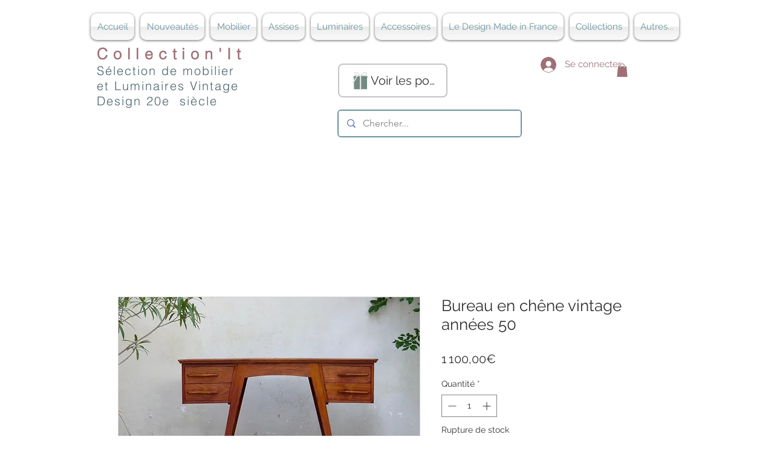

--- FILE ---
content_type: image/svg+xml
request_url: https://static.wixstatic.com/shapes/11062b_c5a9235c76474ce49a27947593e49ccb.svg
body_size: 3430
content:
<?xml version="1.0" encoding="UTF-8"?>
<svg data-bbox="30.35 20 139.3 160" viewBox="0 0 200 200" height="266.668" width="266.668" xmlns="http://www.w3.org/2000/svg" data-type="color">
    <g>
        <path fill="#e3e4e5" d="M104.082 59.031c5.935-10.61 16.444-24.81 28.142-32.845 3.27-2.246 7.681-4.942 12.8-5.862 6.012-1.08 11.838.58 15.582 4.442 5.107 5.265 5.577 14.285 1.093 20.981-4.223 6.306-11.162 9.122-16.24 10.373-3.952.974-7.896 1.346-11.711 1.706-1.675.158-3.258.307-4.843.504a79 79 0 0 0-15.209 3.444l-.007-.021a93 93 0 0 0-1.154 2.006l-8.454-4.728zm42.655-29.174c-3.282.59-6.406 2.511-9.03 4.313-5.684 3.904-11.103 9.552-15.727 15.453a88 88 0 0 1 5.73-.905c1.728-.215 3.457-.378 5.129-.536 3.623-.342 7.046-.664 10.302-1.467 4.828-1.19 8.561-3.448 10.509-6.358 1.9-2.838 1.901-6.89.002-8.849-1.129-1.164-3.02-1.815-5.098-1.815-.595 0-1.206.053-1.818.164Z" data-color="1"/>
        <path fill="#e3e4e5" d="m98.818 61.267-.169.507a79 79 0 0 0-15.21-3.444 161 161 0 0 0-4.843-.504c-3.814-.36-7.759-.731-11.711-1.706-5.078-1.252-12.016-4.067-16.24-10.373-4.484-6.695-4.014-15.715 1.093-20.981 3.746-3.862 9.572-5.523 15.583-4.442 5.12.92 9.53 3.616 12.8 5.862 12.264 8.423 23.072 22.958 28.602 32.845l-8.454 4.728a83 83 0 0 0-1.453-2.492zM58.692 31.508c-1.899 1.959-1.899 6.011.002 8.848 1.949 2.91 5.681 5.168 10.509 6.358 3.257.803 6.679 1.125 10.302 1.467 1.672.158 3.402.321 5.129.536q3.027.377 6.025.962c-4.787-5.948-10.38-11.635-16.022-15.51-2.624-1.802-5.748-3.723-9.03-4.313a10.3 10.3 0 0 0-1.818-.164c-2.077 0-3.97.651-5.098 1.815z" data-color="1"/>
        <path fill="#738b82" d="M166.61 64.057V180H46.139V64.057z" data-color="2"/>
        <path fill="#738b82" d="M169.65 58.875v18.041H43.1V58.875z" data-color="2"/>
        <path fill="#3d5959" d="M156.848 77.699H58.774c-1.328 0-2.659.031-3.987 0h-.169c-.89 0-.892-1.384 0-1.384h98.074c1.328 0 2.659-.031 3.987 0h.169c.89 0 .892 1.384 0 1.384" data-color="3"/>
        <path fill="#e3e4e5" d="M112.76 58.193v121.806H99.992V58.193z" data-color="1"/>
        <path fill="#e3e4e5" d="M32.143 119.521c11.532-2.173 21.659-10.69 30.101-25.314.95-1.645 1.942-3.728 3.091-6.141 8.696-18.255 19.102-35.362 41.981-26.817l3.389-9.074c-14.365-5.365-26.918-3.27-37.31 6.226-8.247 7.536-13.396 18.346-16.804 25.499-1.061 2.227-1.977 4.15-2.735 5.464-6.966 12.068-14.875 19.011-23.506 20.638l1.794 9.518Z" data-color="1"/>
        <path fill="#e3e4e5" d="M111.985 49.009v9.866H99.992v-9.866z" data-color="1"/>
        <path fill="#dbd2d2" d="m111.263 49.074 2.076 8.185c.219.863-1.115 1.232-1.334.368l-2.076-8.185c-.219-.863 1.115-1.232 1.334-.368" data-color="4"/>
        <path fill="#dbd2d2" d="M102.676 49.87a27.4 27.4 0 0 0-1.963 7.478h-1.384l.065-.489c.05-.37.283-.692.692-.692.335 0 .742.319.692.692l-.065.489c-.05.37-.283.692-.692.692-.341 0-.735-.318-.692-.692a29.6 29.6 0 0 1 2.152-8.177c.145-.344.654-.419.947-.248.357.209.394.601.248.947" data-color="4"/>
        <path fill="#dbd2d2" d="M100.315 50.407c-3.672-.522-7.458-.169-11.059.651-3.397.774-6.735 1.965-9.778 3.673-1.335.749-2.625 1.6-3.743 2.651-.648.61-1.629-.367-.978-.978 2.298-2.161 5.209-3.636 8.112-4.802a39.2 39.2 0 0 1 11.258-2.7 29 29 0 0 1 6.556.171c.878.125.505 1.458-.368 1.334" data-color="4"/>
        <path fill="#dbd2d2" d="M121.433 50.745q-4.278.851-8.573 1.612c-.367.065-.746-.099-.851-.483-.092-.334.113-.785.483-.851a416 416 0 0 0 8.573-1.613c.87-.173 1.242 1.161.368 1.334Z" data-color="4"/>
        <path fill="#dbd2d2" d="M112.277 59.821a124 124 0 0 1-12.289-.258c-.883-.063-.89-1.447 0-1.384 4.09.29 8.191.377 12.289.258.891-.026.89 1.358 0 1.384" data-color="4"/>
    </g>
</svg>
